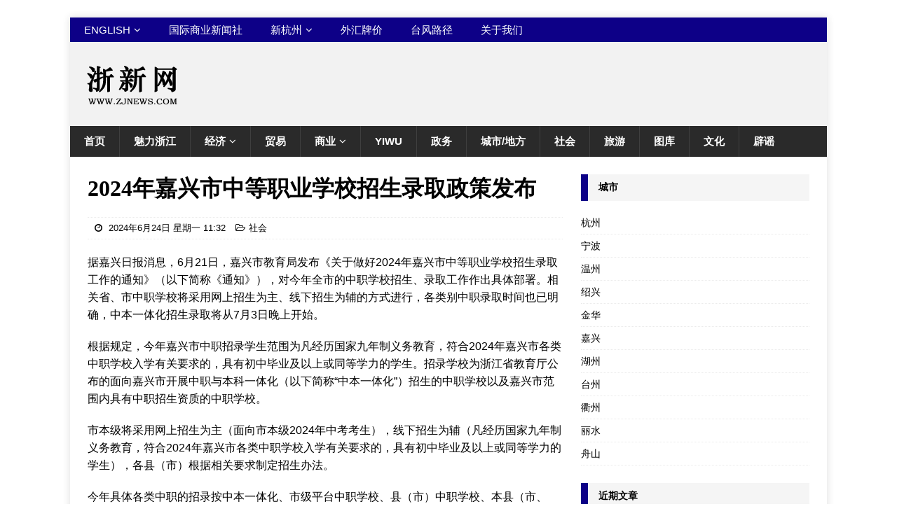

--- FILE ---
content_type: text/html; charset=UTF-8
request_url: http://www.zjnews.com/2024/06/24/633.html
body_size: 35563
content:
<!DOCTYPE html>
<html class="no-js mh-one-sb" lang="zh-Hans">
<head>
<meta charset="UTF-8">
<meta name="viewport" content="width=device-width, initial-scale=1.0">
<link rel="profile" href="http://gmpg.org/xfn/11" />
	
	<script data-ad-client="ca-pub-9929870091226364" async src="https://pagead2.googlesyndication.com/pagead/js/adsbygoogle.js"></script>
	<meta name="baidu-site-verification" content="codeva-KXalFIVQYj" />
	
<title>2024年嘉兴市中等职业学校招生录取政策发布 | 浙新网</title>
<meta name='robots' content='max-image-preview:large' />

<!-- All in One SEO Pack 2.12.1 by Michael Torbert of Semper Fi Web Design[424,465] -->
<link rel="canonical" href="http://www.zjnews.com/2024/06/24/633.html" />
<!-- /all in one seo pack -->
<link rel="alternate" type="application/rss+xml" title="浙新网 &raquo; Feed" href="http://www.zjnews.com/feed" />
<script type="text/javascript">
/* <![CDATA[ */
window._wpemojiSettings = {"baseUrl":"https:\/\/s.w.org\/images\/core\/emoji\/15.0.3\/72x72\/","ext":".png","svgUrl":"https:\/\/s.w.org\/images\/core\/emoji\/15.0.3\/svg\/","svgExt":".svg","source":{"concatemoji":"http:\/\/www.zjnews.com\/wp-includes\/js\/wp-emoji-release.min.js?ver=6.5.7"}};
/*! This file is auto-generated */
!function(i,n){var o,s,e;function c(e){try{var t={supportTests:e,timestamp:(new Date).valueOf()};sessionStorage.setItem(o,JSON.stringify(t))}catch(e){}}function p(e,t,n){e.clearRect(0,0,e.canvas.width,e.canvas.height),e.fillText(t,0,0);var t=new Uint32Array(e.getImageData(0,0,e.canvas.width,e.canvas.height).data),r=(e.clearRect(0,0,e.canvas.width,e.canvas.height),e.fillText(n,0,0),new Uint32Array(e.getImageData(0,0,e.canvas.width,e.canvas.height).data));return t.every(function(e,t){return e===r[t]})}function u(e,t,n){switch(t){case"flag":return n(e,"\ud83c\udff3\ufe0f\u200d\u26a7\ufe0f","\ud83c\udff3\ufe0f\u200b\u26a7\ufe0f")?!1:!n(e,"\ud83c\uddfa\ud83c\uddf3","\ud83c\uddfa\u200b\ud83c\uddf3")&&!n(e,"\ud83c\udff4\udb40\udc67\udb40\udc62\udb40\udc65\udb40\udc6e\udb40\udc67\udb40\udc7f","\ud83c\udff4\u200b\udb40\udc67\u200b\udb40\udc62\u200b\udb40\udc65\u200b\udb40\udc6e\u200b\udb40\udc67\u200b\udb40\udc7f");case"emoji":return!n(e,"\ud83d\udc26\u200d\u2b1b","\ud83d\udc26\u200b\u2b1b")}return!1}function f(e,t,n){var r="undefined"!=typeof WorkerGlobalScope&&self instanceof WorkerGlobalScope?new OffscreenCanvas(300,150):i.createElement("canvas"),a=r.getContext("2d",{willReadFrequently:!0}),o=(a.textBaseline="top",a.font="600 32px Arial",{});return e.forEach(function(e){o[e]=t(a,e,n)}),o}function t(e){var t=i.createElement("script");t.src=e,t.defer=!0,i.head.appendChild(t)}"undefined"!=typeof Promise&&(o="wpEmojiSettingsSupports",s=["flag","emoji"],n.supports={everything:!0,everythingExceptFlag:!0},e=new Promise(function(e){i.addEventListener("DOMContentLoaded",e,{once:!0})}),new Promise(function(t){var n=function(){try{var e=JSON.parse(sessionStorage.getItem(o));if("object"==typeof e&&"number"==typeof e.timestamp&&(new Date).valueOf()<e.timestamp+604800&&"object"==typeof e.supportTests)return e.supportTests}catch(e){}return null}();if(!n){if("undefined"!=typeof Worker&&"undefined"!=typeof OffscreenCanvas&&"undefined"!=typeof URL&&URL.createObjectURL&&"undefined"!=typeof Blob)try{var e="postMessage("+f.toString()+"("+[JSON.stringify(s),u.toString(),p.toString()].join(",")+"));",r=new Blob([e],{type:"text/javascript"}),a=new Worker(URL.createObjectURL(r),{name:"wpTestEmojiSupports"});return void(a.onmessage=function(e){c(n=e.data),a.terminate(),t(n)})}catch(e){}c(n=f(s,u,p))}t(n)}).then(function(e){for(var t in e)n.supports[t]=e[t],n.supports.everything=n.supports.everything&&n.supports[t],"flag"!==t&&(n.supports.everythingExceptFlag=n.supports.everythingExceptFlag&&n.supports[t]);n.supports.everythingExceptFlag=n.supports.everythingExceptFlag&&!n.supports.flag,n.DOMReady=!1,n.readyCallback=function(){n.DOMReady=!0}}).then(function(){return e}).then(function(){var e;n.supports.everything||(n.readyCallback(),(e=n.source||{}).concatemoji?t(e.concatemoji):e.wpemoji&&e.twemoji&&(t(e.twemoji),t(e.wpemoji)))}))}((window,document),window._wpemojiSettings);
/* ]]> */
</script>
<style id='wp-emoji-styles-inline-css' type='text/css'>

	img.wp-smiley, img.emoji {
		display: inline !important;
		border: none !important;
		box-shadow: none !important;
		height: 1em !important;
		width: 1em !important;
		margin: 0 0.07em !important;
		vertical-align: -0.1em !important;
		background: none !important;
		padding: 0 !important;
	}
</style>
<link rel='stylesheet' id='wp-block-library-css' href='http://www.zjnews.com/wp-includes/css/dist/block-library/style.min.css?ver=6.5.7' type='text/css' media='all' />
<style id='classic-theme-styles-inline-css' type='text/css'>
/*! This file is auto-generated */
.wp-block-button__link{color:#fff;background-color:#32373c;border-radius:9999px;box-shadow:none;text-decoration:none;padding:calc(.667em + 2px) calc(1.333em + 2px);font-size:1.125em}.wp-block-file__button{background:#32373c;color:#fff;text-decoration:none}
</style>
<style id='global-styles-inline-css' type='text/css'>
body{--wp--preset--color--black: #000000;--wp--preset--color--cyan-bluish-gray: #abb8c3;--wp--preset--color--white: #ffffff;--wp--preset--color--pale-pink: #f78da7;--wp--preset--color--vivid-red: #cf2e2e;--wp--preset--color--luminous-vivid-orange: #ff6900;--wp--preset--color--luminous-vivid-amber: #fcb900;--wp--preset--color--light-green-cyan: #7bdcb5;--wp--preset--color--vivid-green-cyan: #00d084;--wp--preset--color--pale-cyan-blue: #8ed1fc;--wp--preset--color--vivid-cyan-blue: #0693e3;--wp--preset--color--vivid-purple: #9b51e0;--wp--preset--gradient--vivid-cyan-blue-to-vivid-purple: linear-gradient(135deg,rgba(6,147,227,1) 0%,rgb(155,81,224) 100%);--wp--preset--gradient--light-green-cyan-to-vivid-green-cyan: linear-gradient(135deg,rgb(122,220,180) 0%,rgb(0,208,130) 100%);--wp--preset--gradient--luminous-vivid-amber-to-luminous-vivid-orange: linear-gradient(135deg,rgba(252,185,0,1) 0%,rgba(255,105,0,1) 100%);--wp--preset--gradient--luminous-vivid-orange-to-vivid-red: linear-gradient(135deg,rgba(255,105,0,1) 0%,rgb(207,46,46) 100%);--wp--preset--gradient--very-light-gray-to-cyan-bluish-gray: linear-gradient(135deg,rgb(238,238,238) 0%,rgb(169,184,195) 100%);--wp--preset--gradient--cool-to-warm-spectrum: linear-gradient(135deg,rgb(74,234,220) 0%,rgb(151,120,209) 20%,rgb(207,42,186) 40%,rgb(238,44,130) 60%,rgb(251,105,98) 80%,rgb(254,248,76) 100%);--wp--preset--gradient--blush-light-purple: linear-gradient(135deg,rgb(255,206,236) 0%,rgb(152,150,240) 100%);--wp--preset--gradient--blush-bordeaux: linear-gradient(135deg,rgb(254,205,165) 0%,rgb(254,45,45) 50%,rgb(107,0,62) 100%);--wp--preset--gradient--luminous-dusk: linear-gradient(135deg,rgb(255,203,112) 0%,rgb(199,81,192) 50%,rgb(65,88,208) 100%);--wp--preset--gradient--pale-ocean: linear-gradient(135deg,rgb(255,245,203) 0%,rgb(182,227,212) 50%,rgb(51,167,181) 100%);--wp--preset--gradient--electric-grass: linear-gradient(135deg,rgb(202,248,128) 0%,rgb(113,206,126) 100%);--wp--preset--gradient--midnight: linear-gradient(135deg,rgb(2,3,129) 0%,rgb(40,116,252) 100%);--wp--preset--font-size--small: 13px;--wp--preset--font-size--medium: 20px;--wp--preset--font-size--large: 36px;--wp--preset--font-size--x-large: 42px;--wp--preset--spacing--20: 0.44rem;--wp--preset--spacing--30: 0.67rem;--wp--preset--spacing--40: 1rem;--wp--preset--spacing--50: 1.5rem;--wp--preset--spacing--60: 2.25rem;--wp--preset--spacing--70: 3.38rem;--wp--preset--spacing--80: 5.06rem;--wp--preset--shadow--natural: 6px 6px 9px rgba(0, 0, 0, 0.2);--wp--preset--shadow--deep: 12px 12px 50px rgba(0, 0, 0, 0.4);--wp--preset--shadow--sharp: 6px 6px 0px rgba(0, 0, 0, 0.2);--wp--preset--shadow--outlined: 6px 6px 0px -3px rgba(255, 255, 255, 1), 6px 6px rgba(0, 0, 0, 1);--wp--preset--shadow--crisp: 6px 6px 0px rgba(0, 0, 0, 1);}:where(.is-layout-flex){gap: 0.5em;}:where(.is-layout-grid){gap: 0.5em;}body .is-layout-flex{display: flex;}body .is-layout-flex{flex-wrap: wrap;align-items: center;}body .is-layout-flex > *{margin: 0;}body .is-layout-grid{display: grid;}body .is-layout-grid > *{margin: 0;}:where(.wp-block-columns.is-layout-flex){gap: 2em;}:where(.wp-block-columns.is-layout-grid){gap: 2em;}:where(.wp-block-post-template.is-layout-flex){gap: 1.25em;}:where(.wp-block-post-template.is-layout-grid){gap: 1.25em;}.has-black-color{color: var(--wp--preset--color--black) !important;}.has-cyan-bluish-gray-color{color: var(--wp--preset--color--cyan-bluish-gray) !important;}.has-white-color{color: var(--wp--preset--color--white) !important;}.has-pale-pink-color{color: var(--wp--preset--color--pale-pink) !important;}.has-vivid-red-color{color: var(--wp--preset--color--vivid-red) !important;}.has-luminous-vivid-orange-color{color: var(--wp--preset--color--luminous-vivid-orange) !important;}.has-luminous-vivid-amber-color{color: var(--wp--preset--color--luminous-vivid-amber) !important;}.has-light-green-cyan-color{color: var(--wp--preset--color--light-green-cyan) !important;}.has-vivid-green-cyan-color{color: var(--wp--preset--color--vivid-green-cyan) !important;}.has-pale-cyan-blue-color{color: var(--wp--preset--color--pale-cyan-blue) !important;}.has-vivid-cyan-blue-color{color: var(--wp--preset--color--vivid-cyan-blue) !important;}.has-vivid-purple-color{color: var(--wp--preset--color--vivid-purple) !important;}.has-black-background-color{background-color: var(--wp--preset--color--black) !important;}.has-cyan-bluish-gray-background-color{background-color: var(--wp--preset--color--cyan-bluish-gray) !important;}.has-white-background-color{background-color: var(--wp--preset--color--white) !important;}.has-pale-pink-background-color{background-color: var(--wp--preset--color--pale-pink) !important;}.has-vivid-red-background-color{background-color: var(--wp--preset--color--vivid-red) !important;}.has-luminous-vivid-orange-background-color{background-color: var(--wp--preset--color--luminous-vivid-orange) !important;}.has-luminous-vivid-amber-background-color{background-color: var(--wp--preset--color--luminous-vivid-amber) !important;}.has-light-green-cyan-background-color{background-color: var(--wp--preset--color--light-green-cyan) !important;}.has-vivid-green-cyan-background-color{background-color: var(--wp--preset--color--vivid-green-cyan) !important;}.has-pale-cyan-blue-background-color{background-color: var(--wp--preset--color--pale-cyan-blue) !important;}.has-vivid-cyan-blue-background-color{background-color: var(--wp--preset--color--vivid-cyan-blue) !important;}.has-vivid-purple-background-color{background-color: var(--wp--preset--color--vivid-purple) !important;}.has-black-border-color{border-color: var(--wp--preset--color--black) !important;}.has-cyan-bluish-gray-border-color{border-color: var(--wp--preset--color--cyan-bluish-gray) !important;}.has-white-border-color{border-color: var(--wp--preset--color--white) !important;}.has-pale-pink-border-color{border-color: var(--wp--preset--color--pale-pink) !important;}.has-vivid-red-border-color{border-color: var(--wp--preset--color--vivid-red) !important;}.has-luminous-vivid-orange-border-color{border-color: var(--wp--preset--color--luminous-vivid-orange) !important;}.has-luminous-vivid-amber-border-color{border-color: var(--wp--preset--color--luminous-vivid-amber) !important;}.has-light-green-cyan-border-color{border-color: var(--wp--preset--color--light-green-cyan) !important;}.has-vivid-green-cyan-border-color{border-color: var(--wp--preset--color--vivid-green-cyan) !important;}.has-pale-cyan-blue-border-color{border-color: var(--wp--preset--color--pale-cyan-blue) !important;}.has-vivid-cyan-blue-border-color{border-color: var(--wp--preset--color--vivid-cyan-blue) !important;}.has-vivid-purple-border-color{border-color: var(--wp--preset--color--vivid-purple) !important;}.has-vivid-cyan-blue-to-vivid-purple-gradient-background{background: var(--wp--preset--gradient--vivid-cyan-blue-to-vivid-purple) !important;}.has-light-green-cyan-to-vivid-green-cyan-gradient-background{background: var(--wp--preset--gradient--light-green-cyan-to-vivid-green-cyan) !important;}.has-luminous-vivid-amber-to-luminous-vivid-orange-gradient-background{background: var(--wp--preset--gradient--luminous-vivid-amber-to-luminous-vivid-orange) !important;}.has-luminous-vivid-orange-to-vivid-red-gradient-background{background: var(--wp--preset--gradient--luminous-vivid-orange-to-vivid-red) !important;}.has-very-light-gray-to-cyan-bluish-gray-gradient-background{background: var(--wp--preset--gradient--very-light-gray-to-cyan-bluish-gray) !important;}.has-cool-to-warm-spectrum-gradient-background{background: var(--wp--preset--gradient--cool-to-warm-spectrum) !important;}.has-blush-light-purple-gradient-background{background: var(--wp--preset--gradient--blush-light-purple) !important;}.has-blush-bordeaux-gradient-background{background: var(--wp--preset--gradient--blush-bordeaux) !important;}.has-luminous-dusk-gradient-background{background: var(--wp--preset--gradient--luminous-dusk) !important;}.has-pale-ocean-gradient-background{background: var(--wp--preset--gradient--pale-ocean) !important;}.has-electric-grass-gradient-background{background: var(--wp--preset--gradient--electric-grass) !important;}.has-midnight-gradient-background{background: var(--wp--preset--gradient--midnight) !important;}.has-small-font-size{font-size: var(--wp--preset--font-size--small) !important;}.has-medium-font-size{font-size: var(--wp--preset--font-size--medium) !important;}.has-large-font-size{font-size: var(--wp--preset--font-size--large) !important;}.has-x-large-font-size{font-size: var(--wp--preset--font-size--x-large) !important;}
.wp-block-navigation a:where(:not(.wp-element-button)){color: inherit;}
:where(.wp-block-post-template.is-layout-flex){gap: 1.25em;}:where(.wp-block-post-template.is-layout-grid){gap: 1.25em;}
:where(.wp-block-columns.is-layout-flex){gap: 2em;}:where(.wp-block-columns.is-layout-grid){gap: 2em;}
.wp-block-pullquote{font-size: 1.5em;line-height: 1.6;}
</style>
<link rel='stylesheet' id='mh-magazine-css' href='http://www.zjnews.com/wp-content/themes/mh-magazine/style.css?ver=3.8.3' type='text/css' media='all' />
<link rel='stylesheet' id='mh-font-awesome-css' href='http://www.zjnews.com/wp-content/themes/mh-magazine/includes/font-awesome.min.css' type='text/css' media='all' />
<script type="text/javascript" src="http://www.zjnews.com/wp-includes/js/jquery/jquery.min.js?ver=3.7.1" id="jquery-core-js"></script>
<script type="text/javascript" src="http://www.zjnews.com/wp-includes/js/jquery/jquery-migrate.min.js?ver=3.4.1" id="jquery-migrate-js"></script>
<script type="text/javascript" src="http://www.zjnews.com/wp-content/themes/mh-magazine/js/scripts.js?ver=3.8.3" id="mh-scripts-js"></script>
<link rel="https://api.w.org/" href="http://www.zjnews.com/wp-json/" /><link rel="alternate" type="application/json" href="http://www.zjnews.com/wp-json/wp/v2/posts/633" /><link rel="EditURI" type="application/rsd+xml" title="RSD" href="http://www.zjnews.com/xmlrpc.php?rsd" />
<meta name="generator" content="WordPress 6.5.7" />
<link rel='shortlink' href='http://www.zjnews.com/?p=633' />
<link rel="alternate" type="application/json+oembed" href="http://www.zjnews.com/wp-json/oembed/1.0/embed?url=http%3A%2F%2Fwww.zjnews.com%2F2024%2F06%2F24%2F633.html" />
<link rel="alternate" type="text/xml+oembed" href="http://www.zjnews.com/wp-json/oembed/1.0/embed?url=http%3A%2F%2Fwww.zjnews.com%2F2024%2F06%2F24%2F633.html&#038;format=xml" />
<style type="text/css">
.mh-header { background: #f2f2f2; }
.mh-widget-layout4 .mh-widget-title { background: #0d0087; background: rgba(13, 0, 135, 0.6); }
.mh-preheader, .mh-wide-layout .mh-subheader, .mh-ticker-title, .mh-main-nav li:hover, .mh-footer-nav, .slicknav_menu, .slicknav_btn, .slicknav_nav .slicknav_item:hover, .slicknav_nav a:hover, .mh-back-to-top, .mh-subheading, .entry-tags .fa, .entry-tags li:hover, .mh-widget-layout2 .mh-widget-title, .mh-widget-layout4 .mh-widget-title-inner, .mh-widget-layout4 .mh-footer-widget-title, .mh-widget-layout5 .mh-widget-title-inner, .mh-widget-layout6 .mh-widget-title, #mh-mobile .flex-control-paging li a.flex-active, .mh-image-caption, .mh-carousel-layout1 .mh-carousel-caption, .mh-tab-button.active, .mh-tab-button.active:hover, .mh-footer-widget .mh-tab-button.active, .mh-social-widget li:hover a, .mh-footer-widget .mh-social-widget li a, .mh-footer-widget .mh-author-bio-widget, .tagcloud a:hover, .mh-widget .tagcloud a:hover, .mh-footer-widget .tagcloud a:hover, .mh-posts-stacked-item .mh-meta, .page-numbers:hover, .mh-loop-pagination .current, .mh-comments-pagination .current, .pagelink, a:hover .pagelink, input[type=submit], #infinite-handle span { background: #0d0087; }
.mh-main-nav-wrap .slicknav_nav ul, blockquote, .mh-widget-layout1 .mh-widget-title, .mh-widget-layout3 .mh-widget-title, .mh-widget-layout5 .mh-widget-title, .mh-widget-layout8 .mh-widget-title:after, #mh-mobile .mh-slider-caption, .mh-carousel-layout1, .mh-spotlight-widget, .mh-author-bio-widget, .mh-author-bio-title, .mh-author-bio-image-frame, .mh-video-widget, .mh-tab-buttons, textarea:hover, input[type=text]:hover, input[type=email]:hover, input[type=tel]:hover, input[type=url]:hover { border-color: #0d0087; }
.mh-dropcap, .mh-carousel-layout1 .flex-direction-nav a, .mh-carousel-layout2 .mh-carousel-caption, .mh-posts-digest-small-category, .mh-posts-lineup-more, .bypostauthor .fn:after, .mh-comment-list .comment-reply-link:before, #respond #cancel-comment-reply-link:before { color: #0d0087; }
.mh-meta, .mh-meta a, .mh-breadcrumb, .mh-breadcrumb a, .mh-comment-list .comment-meta, .mh-comment-list .comment-meta a, .mh-comment-list .comment-reply-link, .mh-user-data, .widget_rss .rss-date, .widget_rss cite { color: #000000; }
.entry-content a { color: #6b6b6b; }
a:hover, .entry-content a:hover, #respond a:hover, #respond #cancel-comment-reply-link:hover, #respond .logged-in-as a:hover, .mh-comment-list .comment-meta a:hover, .mh-ping-list .mh-ping-item a:hover, .mh-meta a:hover, .mh-breadcrumb a:hover, .mh-tabbed-widget a:hover { color: #3d3d3d; }
</style>
<!--[if lt IE 9]>
<script src="http://www.zjnews.com/wp-content/themes/mh-magazine/js/css3-mediaqueries.js"></script>
<![endif]-->
<style type="text/css">
.entry-content { font-size: 16px; font-size: 1rem; }
h1, h2, h3, h4, h5, h6, .mh-custom-posts-small-title { font-family: "Slabo 27px", serif; }
body { font-family: "Quantico", sans-serif; }
</style>
<style type="text/css" id="custom-background-css">
body.custom-background { background-color: #ffffff; }
</style>
	<link rel="icon" href="http://www.zjnews.com/wp-content/uploads/2024/07/zj-150x150.png" sizes="32x32" />
<link rel="icon" href="http://www.zjnews.com/wp-content/uploads/2024/07/zj-300x300.png" sizes="192x192" />
<link rel="apple-touch-icon" href="http://www.zjnews.com/wp-content/uploads/2024/07/zj-300x300.png" />
<meta name="msapplication-TileImage" content="http://www.zjnews.com/wp-content/uploads/2024/07/zj-300x300.png" />
	
	
	
</head>
<body id="mh-mobile" class="post-template-default single single-post postid-633 single-format-standard custom-background wp-custom-logo mh-boxed-layout mh-right-sb mh-loop-layout1 mh-widget-layout3 mh-loop-hide-caption" itemscope="itemscope" itemtype="http://schema.org/WebPage">
<div class="mh-container mh-container-outer">
<div class="mh-header-nav-mobile clearfix"></div>
	<div class="mh-preheader">
    	<div class="mh-container mh-container-inner mh-row clearfix">
							<div class="mh-header-bar-content mh-header-bar-top-left mh-col-2-3 clearfix">
											<nav class="mh-navigation mh-header-nav mh-header-nav-top clearfix" itemscope="itemscope" itemtype="http://schema.org/SiteNavigationElement">
							<div class="menu-top-container"><ul id="menu-top" class="menu"><li id="menu-item-1209" class="menu-item menu-item-type-taxonomy menu-item-object-category menu-item-has-children menu-item-1209"><a href="http://www.zjnews.com/english">English</a>
<ul class="sub-menu">
	<li id="menu-item-1210" class="menu-item menu-item-type-taxonomy menu-item-object-category menu-item-1210"><a href="http://www.zjnews.com/espanol">Español</a></li>
	<li id="menu-item-1211" class="menu-item menu-item-type-taxonomy menu-item-object-category menu-item-1211"><a href="http://www.zjnews.com/japanese">日本語</a></li>
	<li id="menu-item-1288" class="menu-item menu-item-type-taxonomy menu-item-object-category menu-item-1288"><a href="http://www.zjnews.com/korean">한국인</a></li>
</ul>
</li>
<li id="menu-item-7431" class="menu-item menu-item-type-custom menu-item-object-custom menu-item-7431"><a href="https://cn.ibnews.com/">国际商业新闻社</a></li>
<li id="menu-item-881" class="menu-item menu-item-type-custom menu-item-object-custom menu-item-has-children menu-item-881"><a href="http://www.hznews.com.cn">新杭州</a>
<ul class="sub-menu">
	<li id="menu-item-882" class="menu-item menu-item-type-custom menu-item-object-custom menu-item-882"><a href="http://www.nbnews.com.cn">宁波新闻网</a></li>
	<li id="menu-item-883" class="menu-item menu-item-type-custom menu-item-object-custom menu-item-883"><a href="http://www.wznews.com.cn">温州网</a></li>
</ul>
</li>
<li id="menu-item-7368" class="menu-item menu-item-type-custom menu-item-object-custom menu-item-7368"><a href="https://www.ccr.cn/boc/">外汇牌价</a></li>
<li id="menu-item-7034" class="menu-item menu-item-type-post_type menu-item-object-page menu-item-7034"><a href="http://www.zjnews.com/typhoon">台风路径</a></li>
<li id="menu-item-1163" class="menu-item menu-item-type-post_type menu-item-object-page menu-item-1163"><a href="http://www.zjnews.com/about">关于我们</a></li>
</ul></div>						</nav>
									</div>
										<div class="mh-header-bar-content mh-header-bar-top-right mh-col-1-3 clearfix">
									</div>
					</div>
	</div>
<header class="mh-header" itemscope="itemscope" itemtype="http://schema.org/WPHeader">
	<div class="mh-container mh-container-inner clearfix">
		<div class="mh-custom-header clearfix">
<div class="mh-header-columns mh-row clearfix">
<div class="mh-col-1-1 mh-site-identity">
<div class="mh-site-logo" role="banner" itemscope="itemscope" itemtype="http://schema.org/Brand">
<a href="http://www.zjnews.com/" class="custom-logo-link" rel="home"><img width="140" height="80" src="http://www.zjnews.com/wp-content/uploads/2024/09/logo.png" class="custom-logo" alt="浙新网" decoding="async" /></a></div>
</div>
</div>
</div>
	</div>
	<div class="mh-main-nav-wrap">
		<nav class="mh-navigation mh-main-nav mh-container mh-container-inner clearfix" itemscope="itemscope" itemtype="http://schema.org/SiteNavigationElement">
			<div class="menu-menu-container"><ul id="menu-menu" class="menu"><li id="menu-item-48" class="menu-item menu-item-type-custom menu-item-object-custom menu-item-48"><a href="/">首页</a></li>
<li id="menu-item-1204" class="menu-item menu-item-type-taxonomy menu-item-object-category menu-item-1204"><a href="http://www.zjnews.com/zhejiang">魅力浙江</a></li>
<li id="menu-item-13" class="menu-item menu-item-type-taxonomy menu-item-object-category menu-item-has-children menu-item-13"><a href="http://www.zjnews.com/economy">经济</a>
<ul class="sub-menu">
	<li id="menu-item-1208" class="menu-item menu-item-type-taxonomy menu-item-object-category menu-item-1208"><a href="http://www.zjnews.com/e-commerce">电子商务</a></li>
	<li id="menu-item-1203" class="menu-item menu-item-type-taxonomy menu-item-object-category menu-item-1203"><a href="http://www.zjnews.com/industrial-chain">浙江产业链</a></li>
</ul>
</li>
<li id="menu-item-11" class="menu-item menu-item-type-taxonomy menu-item-object-category menu-item-11"><a href="http://www.zjnews.com/trade">贸易</a></li>
<li id="menu-item-1364" class="menu-item menu-item-type-taxonomy menu-item-object-category menu-item-has-children menu-item-1364"><a href="http://www.zjnews.com/business">商业</a>
<ul class="sub-menu">
	<li id="menu-item-10" class="menu-item menu-item-type-taxonomy menu-item-object-category menu-item-10"><a href="http://www.zjnews.com/biz">浙商</a></li>
</ul>
</li>
<li id="menu-item-6830" class="menu-item menu-item-type-taxonomy menu-item-object-category menu-item-6830"><a href="http://www.zjnews.com/yiwu">Yiwu</a></li>
<li id="menu-item-252" class="menu-item menu-item-type-taxonomy menu-item-object-category menu-item-252"><a href="http://www.zjnews.com/gov">政务</a></li>
<li id="menu-item-15" class="menu-item menu-item-type-taxonomy menu-item-object-category menu-item-15"><a href="http://www.zjnews.com/local">城市/地方</a></li>
<li id="menu-item-12" class="menu-item menu-item-type-taxonomy menu-item-object-category current-post-ancestor current-menu-parent current-post-parent menu-item-12"><a href="http://www.zjnews.com/social">社会</a></li>
<li id="menu-item-14" class="menu-item menu-item-type-taxonomy menu-item-object-category menu-item-14"><a href="http://www.zjnews.com/tourism">旅游</a></li>
<li id="menu-item-124" class="menu-item menu-item-type-taxonomy menu-item-object-category menu-item-124"><a href="http://www.zjnews.com/photo">图库</a></li>
<li id="menu-item-9" class="menu-item menu-item-type-taxonomy menu-item-object-category menu-item-9"><a href="http://www.zjnews.com/culture">文化</a></li>
<li id="menu-item-1293" class="menu-item menu-item-type-taxonomy menu-item-object-category menu-item-1293"><a href="http://www.zjnews.com/piyao">辟谣</a></li>
</ul></div>		</nav>
	</div>
	</header>




<div class="mh-wrapper clearfix">
	<div class="mh-main clearfix">
		<div id="main-content" class="mh-content" role="main" itemprop="mainContentOfPage">

<article id="post-633" class="post-633 post type-post status-publish format-standard hentry category-social">


	<header class="entry-header clearfix"><h1 class="entry-title">2024年嘉兴市中等职业学校招生录取政策发布</h1><div class="mh-meta entry-meta">
<span class="entry-meta-date updated"><i class="fa fa-clock-o"></i>
					
					2024年6月24日 星期一 11:32
					
					</span>
<span class="entry-meta-categories"><i class="fa fa-folder-open-o"></i><a href="http://www.zjnews.com/social" rel="category tag">社会</a></span>
</div>
	</header>
	
	
		
	
	<div class="entry-content clearfix"><p>据嘉兴日报消息，6月21日，嘉兴市教育局发布《关于做好2024年嘉兴市中等职业学校招生录取工作的通知》（以下简称《通知》），对今年全市的中职学校招生、录取工作作出具体部署。相关省、市中职学校将采用网上招生为主、线下招生为辅的方式进行，各类别中职录取时间也已明确，中本一体化招生录取将从7月3日晚上开始。</p>
<p>根据规定，今年嘉兴市中职招录学生范围为凡经历国家九年制义务教育，符合2024年嘉兴市各类中职学校入学有关要求的，具有初中毕业及以上或同等学力的学生。招录学校为浙江省教育厅公布的面向嘉兴市开展中职与本科一体化（以下简称“中本一体化”）招生的中职学校以及嘉兴市范围内具有中职招生资质的中职学校。</p>
<p>市本级将采用网上招生为主（面向市本级2024年中考考生），线下招生为辅（凡经历国家九年制义务教育，符合2024年嘉兴市各类中职学校入学有关要求的，具有初中毕业及以上或同等学力的学生），各县（市）根据相关要求制定招生办法。</p>
<p>今年具体各类中职的招录按中本一体化、市级平台中职学校、县（市）中职学校、本县（市、区）外嘉兴大市中职学校四类进行。根据今年招生计划，全市15所各类中职学校（含省内中本一体化计划）将招收16509名新生，其中市级平台4所中职学校为4911人。</p>
<p>中本一体化作为嘉兴市高中段录取的提前批，面向2024年全市中考考生。全省共有26所试点中职学校面向嘉兴市计划招收238人，按平行志愿从高分到低分录取。考生可登录“嘉兴市高中招生系统”进行志愿填报和录取结果查询。</p>
<p>市级平台中职学校在中本一体化录取结束后启动网上招生，包括嘉兴技师学院、嘉兴市建筑工业学校、嘉兴市秀水中等专业学校和嘉兴市交通学校，面向市本级中考考生一个批次完成录取。中职学校按平行志愿从高分到低分录取。网上录取结束后，空余招生名额转线下录取，由各校自主招生。</p>
<p>县（市）中职学校招生办法由各县（市）制定，经市教育局审定后发布。录取结果将上报嘉兴市教育局职成教处统一录入“嘉兴市高中招生系统”备案。</p>
<p>2024年嘉兴市中考考生报考本县（市、区）外嘉兴大市中职学校方面，今年规定县（市）考生报考市本级中职学校须于7月5日15时前到报考学校完成线下报名。2024年嘉兴市中考考生报考县（市）中职学校的时间和方式由各县（市）教育局统一安排。</p>
<p>在具体的招生时间安排上，中本一体化志愿填报时间为7月2日省教育厅公布中考成绩后至7月3日17时；7月3日晚上公布录取结果。</p>
<p>中职志愿填报与录取安排如下：7月2日省教育厅公布中考成绩后至7月6日17时填报志愿；7月7日上午中职录取，公布录取结果。</p>
<p>来源：嘉兴日报</p>
	</div>
	
	<hr width="100%" size="1" />

	<p>&nbsp;</p>
	
	</article><nav class="mh-post-nav mh-row clearfix" itemscope="itemscope" itemtype="http://schema.org/SiteNavigationElement">
<div class="mh-col-1-2 mh-post-nav-item mh-post-nav-prev">
<a href="http://www.zjnews.com/2024/06/24/620.html" rel="prev"><span>上一篇</span><p>浙江时隔四年，新安江水库再次开闸泄洪</p></a></div>
<div class="mh-col-1-2 mh-post-nav-item mh-post-nav-next">
<a href="http://www.zjnews.com/2024/06/24/636.html" rel="next"><span>下一篇</span><p>浙江杭州立法为老字号插上“腾飞的翅膀”</p></a></div>
</nav>
		</div>
			<aside class="mh-widget-col-1 mh-sidebar" itemscope="itemscope" itemtype="http://schema.org/WPSideBar"><div id="nav_menu-2" class="mh-widget widget_nav_menu"><h4 class="mh-widget-title"><span class="mh-widget-title-inner">城市</span></h4><div class="menu-city-container"><ul id="menu-city" class="menu"><li id="menu-item-183" class="menu-item menu-item-type-post_type menu-item-object-page menu-item-183"><a href="http://www.zjnews.com/hangzhou">杭州</a></li>
<li id="menu-item-182" class="menu-item menu-item-type-post_type menu-item-object-page menu-item-182"><a href="http://www.zjnews.com/ningbo">宁波</a></li>
<li id="menu-item-219" class="menu-item menu-item-type-post_type menu-item-object-page menu-item-219"><a href="http://www.zjnews.com/wenzhou">温州</a></li>
<li id="menu-item-216" class="menu-item menu-item-type-post_type menu-item-object-page menu-item-216"><a href="http://www.zjnews.com/shaoxing">绍兴</a></li>
<li id="menu-item-215" class="menu-item menu-item-type-post_type menu-item-object-page menu-item-215"><a href="http://www.zjnews.com/jinhua">金华</a></li>
<li id="menu-item-218" class="menu-item menu-item-type-post_type menu-item-object-page menu-item-218"><a href="http://www.zjnews.com/jiaxing">嘉兴</a></li>
<li id="menu-item-217" class="menu-item menu-item-type-post_type menu-item-object-page menu-item-217"><a href="http://www.zjnews.com/huzhou">湖州</a></li>
<li id="menu-item-212" class="menu-item menu-item-type-post_type menu-item-object-page menu-item-212"><a href="http://www.zjnews.com/taizhou">台州</a></li>
<li id="menu-item-214" class="menu-item menu-item-type-post_type menu-item-object-page menu-item-214"><a href="http://www.zjnews.com/quzhou">衢州</a></li>
<li id="menu-item-211" class="menu-item menu-item-type-post_type menu-item-object-page menu-item-211"><a href="http://www.zjnews.com/lishui">丽水</a></li>
<li id="menu-item-213" class="menu-item menu-item-type-post_type menu-item-object-page menu-item-213"><a href="http://www.zjnews.com/zhoushan">舟山</a></li>
</ul></div></div>
		<div id="recent-posts-2" class="mh-widget widget_recent_entries">
		<h4 class="mh-widget-title"><span class="mh-widget-title-inner">近期文章</span></h4>
		<ul>
											<li>
					<a href="http://www.zjnews.com/2026/01/15/7449.html">制造业创新中心建设提升座谈会在绍兴召开</a>
									</li>
											<li>
					<a href="http://www.zjnews.com/2026/01/15/7447.html">浙江省经信系统消费品与历史经典产业工作交流会召开</a>
									</li>
											<li>
					<a href="http://www.zjnews.com/2026/01/14/7443.html">硬核成绩单发布！「虞乐游」解锁上虞文旅新高度，用户超10万，长三角短途游C位出圈！</a>
									</li>
											<li>
					<a href="http://www.zjnews.com/2026/01/13/7441.html">百惠金控：人工智能概念股活跃 政策与资本双动力带动行业升温</a>
									</li>
											<li>
					<a href="http://www.zjnews.com/2026/01/13/7439.html">海亮科服天籁清美博雅班统考大获全胜，艺教融合模式再创佳绩</a>
									</li>
											<li>
					<a href="http://www.zjnews.com/2026/01/12/7437.html">教育在细微处 成长在活动中 诸暨市天马小学何楼校长谈“人文底色”与“实践育人”</a>
									</li>
											<li>
					<a href="http://www.zjnews.com/2026/01/09/7434.html">浙江大学如果不合并，浙江可以有几所985和211？</a>
									</li>
											<li>
					<a href="http://www.zjnews.com/2026/01/09/7432.html">重磅！《经济日报》头版头条刊发万字特别报道《传化致远》</a>
									</li>
											<li>
					<a href="http://www.zjnews.com/2026/01/07/7429.html">失业半年，我研究了很多副业，但没挣到一分钱</a>
									</li>
											<li>
					<a href="http://www.zjnews.com/2026/01/07/7422.html">2026年浙江省行政区划</a>
									</li>
					</ul>

		</div>	</aside>	</div>
    </div>
<div class="mh-copyright-wrap">
	<div class="mh-container mh-container-inner clearfix">
		<p class="mh-copyright">
Copyright &copy; 2026  浙新网	  <a href="https://beian.miit.gov.cn/" rel="nofollow noopener" target="_blank">浙ICP备2023015697号</a> 江苏南方数字科技有限公司浙江分公司 
		</p>
	</div>
</div>
<a href="#" class="mh-back-to-top"><i class="fa fa-chevron-up"></i></a>
</div><!-- .mh-container-outer -->
<link rel='stylesheet' id='so-css-mh-magazine-css' href='http://www.zjnews.com/wp-content/uploads/so-css/so-css-mh-magazine.css?ver=1701869813' type='text/css' media='all' />





<!--tongji -->

<script>
var _hmt = _hmt || [];
(function() {
  var hm = document.createElement("script");
  hm.src = "https://hm.baidu.com/hm.js?ef06e336533290cb22f0e116521b6e5f";
  var s = document.getElementsByTagName("script")[0]; 
  s.parentNode.insertBefore(hm, s);
})();
</script>




<!--tijiao -->
<script>
(function(){
    var bp = document.createElement('script');
    var curProtocol = window.location.protocol.split(':')[0];
    if (curProtocol === 'https') {
        bp.src = 'https://zz.bdstatic.com/linksubmit/push.js';
    }
    else {
        bp.src = 'http://push.zhanzhang.baidu.com/push.js';
    }
    var s = document.getElementsByTagName("script")[0];
    s.parentNode.insertBefore(bp, s);
})();
</script>
</body>
</html>

--- FILE ---
content_type: text/html; charset=utf-8
request_url: https://www.google.com/recaptcha/api2/aframe
body_size: 269
content:
<!DOCTYPE HTML><html><head><meta http-equiv="content-type" content="text/html; charset=UTF-8"></head><body><script nonce="WnHDOm037GD3t5HzuBoLZQ">/** Anti-fraud and anti-abuse applications only. See google.com/recaptcha */ try{var clients={'sodar':'https://pagead2.googlesyndication.com/pagead/sodar?'};window.addEventListener("message",function(a){try{if(a.source===window.parent){var b=JSON.parse(a.data);var c=clients[b['id']];if(c){var d=document.createElement('img');d.src=c+b['params']+'&rc='+(localStorage.getItem("rc::a")?sessionStorage.getItem("rc::b"):"");window.document.body.appendChild(d);sessionStorage.setItem("rc::e",parseInt(sessionStorage.getItem("rc::e")||0)+1);localStorage.setItem("rc::h",'1768544604843');}}}catch(b){}});window.parent.postMessage("_grecaptcha_ready", "*");}catch(b){}</script></body></html>

--- FILE ---
content_type: text/css
request_url: http://www.zjnews.com/wp-content/uploads/so-css/so-css-mh-magazine.css?ver=1701869813
body_size: 44
content:
.mh-navigation li a {
  font-size: 15px;
}